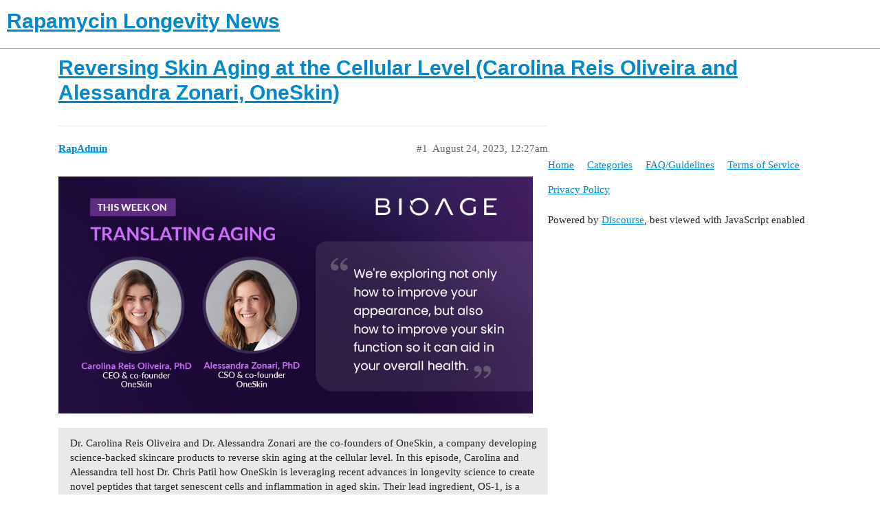

--- FILE ---
content_type: text/html; charset=utf-8
request_url: https://www.rapamycin.news/t/reversing-skin-aging-at-the-cellular-level-carolina-reis-oliveira-and-alessandra-zonari-oneskin/8980
body_size: 12389
content:
<!DOCTYPE html>
<html lang="en">
  <head>
    <meta charset="utf-8">
    <title>Reversing Skin Aging at the Cellular Level (Carolina Reis Oliveira and Alessandra Zonari, OneSkin) - Rapamycin Longevity News</title>
    <meta name="description" content="Dr. Carolina Reis Oliveira and Dr. Alessandra Zonari are the co-founders of OneSkin, a company developing science-backed skincare products to reverse skin aging at the cellular level. In this episode, Carolina and Alessandra tell host Dr. Chris Patil how OneSkin is leveraging recent advances in longevity science to create novel peptides that target senescent cells and inflammation in aged skin&amp;hellip;">
    <meta name="generator" content="Discourse 2.9.0.beta9 - https://github.com/discourse/discourse version 52f9370bd6b686a61911f5132519919892522d46">
<link rel="icon" type="image/png" href="https://www.rapamycin.news/uploads/default/optimized/1X/a1000f3ac6ed00b5e463e20861eb4c37a383200d_2_32x32.png">
<link rel="apple-touch-icon" type="image/png" href="https://www.rapamycin.news/uploads/default/optimized/1X/a2da2e7bdb0d93f0add0f51df97020a50f5ea505_2_180x180.png">
<meta name="theme-color" content="#ffffff">
<meta name="viewport" content="width=device-width, initial-scale=1.0, minimum-scale=1.0, user-scalable=yes, viewport-fit=cover">
<link rel="canonical" href="https://www.rapamycin.news/t/reversing-skin-aging-at-the-cellular-level-carolina-reis-oliveira-and-alessandra-zonari-oneskin/8980" />
<script type="application/ld+json">{"@context":"http://schema.org","@type":"WebSite","url":"https://www.rapamycin.news","potentialAction":{"@type":"SearchAction","target":"https://www.rapamycin.news/search?q={search_term_string}","query-input":"required name=search_term_string"}}</script>
<link rel="search" type="application/opensearchdescription+xml" href="https://www.rapamycin.news/opensearch.xml" title="Rapamycin Longevity News Search">

    <link href="/stylesheets/color_definitions_light_4_1_0fe2a5a12450d4149763d106484878a587f675e0.css?__ws=www.rapamycin.news" media="all" rel="stylesheet" class="light-scheme"/>

  <link href="/stylesheets/desktop_782f13aa627a808ee5f5180e9130daa275c89e92.css?__ws=www.rapamycin.news" media="all" rel="stylesheet" data-target="desktop"  />



  <link href="/stylesheets/discourse-details_782f13aa627a808ee5f5180e9130daa275c89e92.css?__ws=www.rapamycin.news" media="all" rel="stylesheet" data-target="discourse-details"  />
  <link href="/stylesheets/discourse-local-dates_782f13aa627a808ee5f5180e9130daa275c89e92.css?__ws=www.rapamycin.news" media="all" rel="stylesheet" data-target="discourse-local-dates"  />
  <link href="/stylesheets/discourse-narrative-bot_782f13aa627a808ee5f5180e9130daa275c89e92.css?__ws=www.rapamycin.news" media="all" rel="stylesheet" data-target="discourse-narrative-bot"  />
  <link href="/stylesheets/discourse-news_782f13aa627a808ee5f5180e9130daa275c89e92.css?__ws=www.rapamycin.news" media="all" rel="stylesheet" data-target="discourse-news"  />
  <link href="/stylesheets/discourse-presence_782f13aa627a808ee5f5180e9130daa275c89e92.css?__ws=www.rapamycin.news" media="all" rel="stylesheet" data-target="discourse-presence"  />
  <link href="/stylesheets/lazy-yt_782f13aa627a808ee5f5180e9130daa275c89e92.css?__ws=www.rapamycin.news" media="all" rel="stylesheet" data-target="lazy-yt"  />
  <link href="/stylesheets/poll_782f13aa627a808ee5f5180e9130daa275c89e92.css?__ws=www.rapamycin.news" media="all" rel="stylesheet" data-target="poll"  />
  <link href="/stylesheets/poll_desktop_782f13aa627a808ee5f5180e9130daa275c89e92.css?__ws=www.rapamycin.news" media="all" rel="stylesheet" data-target="poll_desktop"  />

  <link href="/stylesheets/desktop_theme_4_1ee94b18f56ba102ad151f18c72c27bb361fd6d0.css?__ws=www.rapamycin.news" media="all" rel="stylesheet" data-target="desktop_theme" data-theme-id="4" data-theme-name="big header - little header"/>
<link href="/stylesheets/desktop_theme_2_2746e8f01e1426f797ed16b65a8289a7af9bfccb.css?__ws=www.rapamycin.news" media="all" rel="stylesheet" data-target="desktop_theme" data-theme-id="2" data-theme-name="custom header links"/>
<link href="/stylesheets/desktop_theme_13_c9ec92b6e94e4a8e3602724b60a215df6eeb6172.css?__ws=www.rapamycin.news" media="all" rel="stylesheet" data-target="desktop_theme" data-theme-id="13" data-theme-name="discotoc"/>
<link href="/stylesheets/desktop_theme_3_1d046bbf07947c6e6f6b5b94c591eb0f4aa7a7e6.css?__ws=www.rapamycin.news" media="all" rel="stylesheet" data-target="desktop_theme" data-theme-id="3" data-theme-name="extended about page"/>
<link href="/stylesheets/desktop_theme_14_25a454b768ef6f7df249643240ed4258209b25c2.css?__ws=www.rapamycin.news" media="all" rel="stylesheet" data-target="desktop_theme" data-theme-id="14" data-theme-name="guest gate theme component"/>
<link href="/stylesheets/desktop_theme_11_feedf804750c902d3eb9246be97acceb2a3fd31a.css?__ws=www.rapamycin.news" media="all" rel="stylesheet" data-target="desktop_theme" data-theme-id="11" data-theme-name="pdf previews"/>
<link href="/stylesheets/desktop_theme_9_9708e358d6b0857fedd5d118987dd6a7ed20c463.css?__ws=www.rapamycin.news" media="all" rel="stylesheet" data-target="desktop_theme" data-theme-id="9" data-theme-name="rapamycin theme"/>
<link href="/stylesheets/desktop_theme_12_3f10a1673c97cedae1eb7ce220f77c3684d1fc40.css?__ws=www.rapamycin.news" media="all" rel="stylesheet" data-target="desktop_theme" data-theme-id="12" data-theme-name="rapamycin-theme-patch"/>
<link href="/stylesheets/desktop_theme_1_8a541b7a1fc19e8c6124213cc890b67269e79acf.css?__ws=www.rapamycin.news" media="all" rel="stylesheet" data-target="desktop_theme" data-theme-id="1" data-theme-name="default"/>

    
<script defer="" src="/theme-javascripts/539456a5e737954042dbb45a423432eac897d120.js?__ws=www.rapamycin.news" data-theme-id="3"></script>
<script defer="" src="/theme-javascripts/97e634a26c086fc3db7d0e2a3d945628ad9a3dce.js?__ws=www.rapamycin.news" data-theme-id="4"></script>
    <meta id="data-ga-universal-analytics" data-tracking-code="G-RPVBGCDHKD" data-json="{&quot;cookieDomain&quot;:&quot;rapamycin.news&quot;}" data-auto-link-domains="">

  <script async src="https://www.googletagmanager.com/gtag/js?id=G-RPVBGCDHKD"></script>
  <link rel="preload" href="/assets/google-universal-analytics-v4-c7766b0023bf99b61553444165e2540588042424b6965dda2f773b30934024ee.js" as="script">
<script defer src="/assets/google-universal-analytics-v4-c7766b0023bf99b61553444165e2540588042424b6965dda2f773b30934024ee.js"></script>


        <link rel="alternate nofollow" type="application/rss+xml" title="RSS feed of &#39;Reversing Skin Aging at the Cellular Level (Carolina Reis Oliveira and Alessandra Zonari, OneSkin)&#39;" href="https://www.rapamycin.news/t/reversing-skin-aging-at-the-cellular-level-carolina-reis-oliveira-and-alessandra-zonari-oneskin/8980.rss" />
    <meta property="og:site_name" content="Rapamycin Longevity News" />
<meta property="og:type" content="website" />
<meta name="twitter:card" content="summary" />
<meta name="twitter:image" content="https://www.rapamycin.news/uploads/default/original/2X/6/6a384bda1771dae33f60b0b56b7e980280bc4de6.jpeg" />
<meta property="og:image" content="https://www.rapamycin.news/uploads/default/original/2X/6/6a384bda1771dae33f60b0b56b7e980280bc4de6.jpeg" />
<meta property="og:url" content="https://www.rapamycin.news/t/reversing-skin-aging-at-the-cellular-level-carolina-reis-oliveira-and-alessandra-zonari-oneskin/8980" />
<meta name="twitter:url" content="https://www.rapamycin.news/t/reversing-skin-aging-at-the-cellular-level-carolina-reis-oliveira-and-alessandra-zonari-oneskin/8980" />
<meta property="og:title" content="Reversing Skin Aging at the Cellular Level (Carolina Reis Oliveira and Alessandra Zonari, OneSkin)" />
<meta name="twitter:title" content="Reversing Skin Aging at the Cellular Level (Carolina Reis Oliveira and Alessandra Zonari, OneSkin)" />
<meta property="og:description" content="Dr. Carolina Reis Oliveira and Dr. Alessandra Zonari are the co-founders of OneSkin, a company developing science-backed skincare products to reverse skin aging at the cellular level. In this episode, Carolina and Alessandra tell host Dr. Chris Patil how OneSkin is leveraging recent advances in longevity science to create novel peptides that target senescent cells and inflammation in aged skin. Their lead ingredient, OS-1, is a peptide capable of reducing biological age and senescence burden..." />
<meta name="twitter:description" content="Dr. Carolina Reis Oliveira and Dr. Alessandra Zonari are the co-founders of OneSkin, a company developing science-backed skincare products to reverse skin aging at the cellular level. In this episode, Carolina and Alessandra tell host Dr. Chris Patil how OneSkin is leveraging recent advances in longevity science to create novel peptides that target senescent cells and inflammation in aged skin. Their lead ingredient, OS-1, is a peptide capable of reducing biological age and senescence burden..." />
<meta name="twitter:label1" value="Reading time" />
<meta name="twitter:data1" value="4 mins 🕑" />
<meta name="twitter:label2" value="Likes" />
<meta name="twitter:data2" value="31 ❤" />
<meta property="article:published_time" content="2023-08-24T00:27:28+00:00" />
<meta property="og:ignore_canonical" content="true" />


    
  </head>
  <body class="crawler">
    <script defer="" src="/theme-javascripts/877900fc4e90dd5295dbe495903c6d9c1dfdc378.js?__ws=www.rapamycin.news" data-theme-id="12"></script>
    <header>
  <a href="/">
    <h1>Rapamycin Longevity News</h1>
  </a>
</header>

    <div id="main-outlet" class="wrap" role="main">
        <div id="topic-title">
    <h1>
      <a href="/t/reversing-skin-aging-at-the-cellular-level-carolina-reis-oliveira-and-alessandra-zonari-oneskin/8980">Reversing Skin Aging at the Cellular Level (Carolina Reis Oliveira and Alessandra Zonari, OneSkin)</a>
    </h1>


  </div>

  


      <div id='post_1' itemscope itemtype='http://schema.org/DiscussionForumPosting' class='topic-body crawler-post'>
        <div class='crawler-post-meta'>
          <div itemprop='publisher' itemscope itemtype="http://schema.org/Organization">
            <meta itemprop='name' content='Rapamycin Longevity News'>
              <div itemprop='logo' itemscope itemtype="http://schema.org/ImageObject">
                <meta itemprop='url' content='https://www.rapamycin.news/uploads/default/original/3X/b/a/ba35e7160c9a46873261d555ce48a380d8600acf.png'>
              </div>
          </div>
          <span class="creator" itemprop="author" itemscope itemtype="http://schema.org/Person">
            <a itemprop="url" href='https://www.rapamycin.news/u/RapAdmin'><span itemprop='name'>RapAdmin</span></a>
            
          </span>

          <link itemprop="mainEntityOfPage" href="https://www.rapamycin.news/t/reversing-skin-aging-at-the-cellular-level-carolina-reis-oliveira-and-alessandra-zonari-oneskin/8980">

            <link itemprop="image" href="https://www.rapamycin.news/uploads/default/original/2X/6/6a384bda1771dae33f60b0b56b7e980280bc4de6.jpeg">

          <span class="crawler-post-infos">
              <time itemprop='datePublished' datetime='2023-08-24T00:27:28Z' class='post-time'>
                August 24, 2023, 12:27am
              </time>
              <meta itemprop='dateModified' content='2023-08-24T00:27:28Z'>
          <span itemprop='position'>#1</span>
          </span>
        </div>
        <div class='post' itemprop='articleBody'>
          <p><div class="lightbox-wrapper"><a class="lightbox" href="https://www.rapamycin.news/uploads/default/original/2X/6/6a384bda1771dae33f60b0b56b7e980280bc4de6.jpeg" data-download-href="https://www.rapamycin.news/uploads/default/6a384bda1771dae33f60b0b56b7e980280bc4de6" title="F4PAIx6boAAJ24_"><img src="https://www.rapamycin.news/uploads/default/original/2X/6/6a384bda1771dae33f60b0b56b7e980280bc4de6.jpeg" alt="F4PAIx6boAAJ24_" data-base62-sha1="f9Fe1ekoaim5NnJsLUmF7G1E6cm" width="690" height="345"><div class="meta">
<svg class="fa d-icon d-icon-far-image svg-icon" aria-hidden="true"><use href="#far-image"></use></svg><span class="filename">F4PAIx6boAAJ24_</span><span class="informations">1024×512 68.3 KB</span><svg class="fa d-icon d-icon-discourse-expand svg-icon" aria-hidden="true"><use href="#discourse-expand"></use></svg>
</div></a></div></p>
<blockquote>
<p>Dr. Carolina Reis Oliveira and Dr. Alessandra Zonari are the co-founders of OneSkin, a company developing science-backed skincare products to reverse skin aging at the cellular level. In this episode, Carolina and Alessandra tell host Dr. Chris Patil how OneSkin is leveraging recent advances in longevity science to create novel peptides that target senescent cells and inflammation in aged skin. Their lead ingredient, OS-1, is a peptide capable of reducing biological age and senescence burden in human skin models.They explain their rigorous discovery process, including screening peptide libraries in cellular models of skin aging, which were described in a recent paper in Nature Aging. Next, they share how they translated this scientific research into an effective, consumer-friendly skincare product line and brand. Listeners will gain insights into OneSkin’s unique approach bridging cosmetics and cutting-edge geroscience.</p>
<p>Key topics:</p>
<p>Why skin health and appearance are important markers of overall agingThe cellular and molecular changes underlying skin agingHow most skincare products focus on temporary effects vs. targeting root causesScreening peptide libraries in cellular models to discover senolytic/senomorphic candidatesDiscovery and testing of lead peptide OS-1 in 3D skin models and human trialsValidating safety and efficacy to meet cosmetics regulatory requirementsLaunching a science-backed skincare brand and resonating with educated consumersOngoing R&amp;D to expand into new anti-aging applications and delivery methods</p>
<p>Quotes:</p>
<p>Quotes have been lightly edited for clarity.</p>
<p>“Obviously, we look at our skin from the lens of aesthetics or of beauty. But our skin is our largest organ, and its main function is to protect our whole body against pathogens and different types of environmental stressors. As the skin ages and deteriorates, the function also gets compromised.”</p>
<p>“That’s one of the things that we’re interested in and exploring at OneSkin: not only how to improve your appearance, but also how to improve your skin function so it can aid in your overall health.”</p>
<p>“We realized none of the products out there were developed with the rationale of targeting aging itself.”</p>
<p>“When we treat dermal fibroblasts with this peptide, we could decrease the amount of senescent cells by 40–50%.”</p>
<p>“More and more, the population is getting educated. They don’t want just marketing claims, they want to understand and trust brands that can really bring proof.”</p>
<p>“People are more open to say, okay, if I need to put something on my skin, I should use a company that’s actually doing real science.”</p>
<p>“Our primary goal is to continue to be the most innovative company when it comes to skin aging, and to continue to be at the forefront of aging research applied to skin.”</p>
</blockquote>
<p>Links to the major podcast platforms:</p>
<aside class="onebox allowlistedgeneric" data-onebox-src="https://podcasts.apple.com/us/podcast/reversing-skin-aging-at-the-cellular-level-carolina/id1569628505?i=1000625358434">
  <header class="source">

      <a href="https://podcasts.apple.com/us/podcast/reversing-skin-aging-at-the-cellular-level-carolina/id1569628505?i=1000625358434" target="_blank" rel="noopener">Apple Podcasts</a>
  </header>

  <article class="onebox-body">
    <div class="aspect-image" style="--aspect-ratio:690/362;"><img src="https://www.rapamycin.news/uploads/default/original/2X/5/576b18d1dc2abb088fb44704d3966eaf3f65bb88.png" class="thumbnail" width="690" height="362"></div>

<h3><a href="https://podcasts.apple.com/us/podcast/reversing-skin-aging-at-the-cellular-level-carolina/id1569628505?i=1000625358434" target="_blank" rel="noopener">‎Translating Aging: Reversing Skin Aging at the Cellular Level (Carolina Reis...</a></h3>

  <p>‎Show Translating Aging, Ep Reversing Skin Aging at the Cellular Level (Carolina Reis Oliveira and Alessandra Zonari, OneSkin) - Aug 23, 2023</p>


  </article>

  <div class="onebox-metadata">
    
    
  </div>

  <div style="clear: both"></div>
</aside>

<aside class="onebox allowlistedgeneric" data-onebox-src="https://podcasts.google.com/feed/aHR0cHM6Ly9iaW9hZ2UuY2FwdGl2YXRlLmZtL3Jzc2ZlZWQ/episode/NmQ1ODQ3NTUtMDM4OS00ZGE1LTg4YmItZDY5YjEzYzg1YmI0?sa=X&amp;ved=0CAUQkfYCahcKEwiom9GahPSAAxUAAAAAHQAAAAAQAQ">
  <header class="source">
      <img src="https://www.rapamycin.news/uploads/default/original/2X/9/922e1df31072b39937bdac1b081d7cfdce2c7998.png" class="site-icon" width="48" height="48">

      <a href="https://podcasts.google.com/feed/aHR0cHM6Ly9iaW9hZ2UuY2FwdGl2YXRlLmZtL3Jzc2ZlZWQ/episode/NmQ1ODQ3NTUtMDM4OS00ZGE1LTg4YmItZDY5YjEzYzg1YmI0?sa=X&amp;ved=0CAUQkfYCahcKEwiom9GahPSAAxUAAAAAHQAAAAAQAQ" target="_blank" rel="noopener">Google Podcasts</a>
  </header>

  <article class="onebox-body">
    <img src="https://www.rapamycin.news/uploads/default/original/2X/3/3adc42664528ba071d5b0ca138312d032e8b5aa8.jpeg" class="thumbnail onebox-avatar" width="225" height="225">

<h3><a href="https://podcasts.google.com/feed/aHR0cHM6Ly9iaW9hZ2UuY2FwdGl2YXRlLmZtL3Jzc2ZlZWQ/episode/NmQ1ODQ3NTUtMDM4OS00ZGE1LTg4YmItZDY5YjEzYzg1YmI0?sa=X&amp;ved=0CAUQkfYCahcKEwiom9GahPSAAxUAAAAAHQAAAAAQAQ" target="_blank" rel="noopener">Translating Aging - Reversing Skin Aging at the Cellular Level (Carolina Reis...</a></h3>

  <p>Dr. Carolina Reis Oliveira and Dr. Alessandra Zonari are the co-founders of OneSkin, a company developing science-backed skincare products to reverse skin aging at the cellular level. In this episode, Carolina and Alessandra tell host Dr. Chris Patil...</p>


  </article>

  <div class="onebox-metadata">
    
    
  </div>

  <div style="clear: both"></div>
</aside>

<aside class="onebox allowlistedgeneric" data-onebox-src="https://open.spotify.com/episode/2sAGE0Y8tFILdoPBcS9VK4">
  <header class="source">
      <img src="https://www.rapamycin.news/uploads/default/original/2X/3/3e3cecf141a7312ec621608d6df0aef7436e3713.png" class="site-icon" width="32" height="32">

      <a href="https://open.spotify.com/episode/2sAGE0Y8tFILdoPBcS9VK4" target="_blank" rel="noopener">Spotify</a>
  </header>

  <article class="onebox-body">
    <img src="https://www.rapamycin.news/uploads/default/original/2X/0/0fb5f881a6d5adb0811ea3203213f984f7e70bd7.jpeg" class="thumbnail onebox-avatar" width="300" height="300">

<h3><a href="https://open.spotify.com/episode/2sAGE0Y8tFILdoPBcS9VK4" target="_blank" rel="noopener">Reversing Skin Aging at the Cellular Level (Carolina Reis Oliveira and...</a></h3>

  <p>Listen to this episode from Translating Aging on Spotify. Dr. Carolina Reis Oliveira and Dr. Alessandra Zonari are the co-founders of OneSkin, a company developing science-backed skincare products to reverse skin aging at the cellular level. In this...</p>


  </article>

  <div class="onebox-metadata">
    
    
  </div>

  <div style="clear: both"></div>
</aside>

<aside class="onebox allowlistedgeneric" data-onebox-src="https://www.oneskin.co/">
  <header class="source">
      <img src="https://www.rapamycin.news/uploads/default/original/2X/6/6ab71328b133a62f21f6bf9278783fa06b6db340.webp" class="site-icon" width="32" height="33">

      <a href="https://www.oneskin.co/" target="_blank" rel="noopener">OneSkin</a>
  </header>

  <article class="onebox-body">
    

<h3><a href="https://www.oneskin.co/" target="_blank" rel="noopener">Home</a></h3>

  <p>It's time to redefine how we think about skin health. Explore how we use aging &amp; longevity science principles for products that'll leave your skin feeling healthier.</p>


  </article>

  <div class="onebox-metadata">
    
    
  </div>

  <div style="clear: both"></div>
</aside>

        </div>

        <meta itemprop='headline' content='Reversing Skin Aging at the Cellular Level (Carolina Reis Oliveira and Alessandra Zonari, OneSkin)'>
          <meta itemprop='keywords' content=''>

        <div itemprop="interactionStatistic" itemscope itemtype="http://schema.org/InteractionCounter">
           <meta itemprop="interactionType" content="http://schema.org/LikeAction"/>
           <meta itemprop="userInteractionCount" content="4" />
           <span class='post-likes'>4 Likes</span>
         </div>

         <div itemprop="interactionStatistic" itemscope itemtype="http://schema.org/InteractionCounter">
            <meta itemprop="interactionType" content="http://schema.org/CommentAction"/>
            <meta itemprop="userInteractionCount" content="0" />
          </div>

            <div class='crawler-linkback-list' itemscope itemtype='http://schema.org/ItemList'>
                  <div itemprop='itemListElement' itemscope itemtype='http://schema.org/ListItem'>
                    <a href="https://www.rapamycin.news/t/rapamycin-frequently-asked-questions-faq/59" itemscope itemtype='http://schema.org/DiscussionForumPosting' itemprop='item'>
                      <meta itemprop='url' content='https://www.rapamycin.news/t/rapamycin-frequently-asked-questions-faq/59'>
                      <span itemprop='name'>Rapamycin Frequently Asked Questions (FAQ)</span>
                    </a>
                    <meta itemprop='position' content='6'>
                  </div>
                  <div itemprop='itemListElement' itemscope itemtype='http://schema.org/ListItem'>
                    <a href="https://www.rapamycin.news/t/how-to-reverse-skin-aging-2025/21746/515" itemscope itemtype='http://schema.org/DiscussionForumPosting' itemprop='item'>
                      <meta itemprop='url' content='https://www.rapamycin.news/t/how-to-reverse-skin-aging-2025/21746/515'>
                      <span itemprop='name'>How to Reverse Skin Aging (2025)</span>
                    </a>
                    <meta itemprop='position' content='7'>
                  </div>
                  <div itemprop='itemListElement' itemscope itemtype='http://schema.org/ListItem'>
                    <a href="https://www.rapamycin.news/t/highlights-from-the-2023-longevity-summit/10926/5" itemscope itemtype='http://schema.org/DiscussionForumPosting' itemprop='item'>
                      <meta itemprop='url' content='https://www.rapamycin.news/t/highlights-from-the-2023-longevity-summit/10926/5'>
                      <span itemprop='name'>Highlights from the 2023 Longevity Summit</span>
                    </a>
                    <meta itemprop='position' content='8'>
                  </div>
            </div>
      </div>
      <div id='post_2' itemscope itemtype='http://schema.org/DiscussionForumPosting' class='topic-body crawler-post'>
        <div class='crawler-post-meta'>
          <div itemprop='publisher' itemscope itemtype="http://schema.org/Organization">
            <meta itemprop='name' content='Rapamycin Longevity News'>
              <div itemprop='logo' itemscope itemtype="http://schema.org/ImageObject">
                <meta itemprop='url' content='https://www.rapamycin.news/uploads/default/original/3X/b/a/ba35e7160c9a46873261d555ce48a380d8600acf.png'>
              </div>
          </div>
          <span class="creator" itemprop="author" itemscope itemtype="http://schema.org/Person">
            <a itemprop="url" href='https://www.rapamycin.news/u/arugula'><span itemprop='name'>arugula</span></a>
            
          </span>

          <link itemprop="mainEntityOfPage" href="https://www.rapamycin.news/t/reversing-skin-aging-at-the-cellular-level-carolina-reis-oliveira-and-alessandra-zonari-oneskin/8980">


          <span class="crawler-post-infos">
              <time itemprop='datePublished' datetime='2023-08-24T00:41:58Z' class='post-time'>
                August 24, 2023, 12:41am
              </time>
              <meta itemprop='dateModified' content='2023-08-24T00:41:58Z'>
          <span itemprop='position'>#2</span>
          </span>
        </div>
        <div class='post' itemprop='articleBody'>
          <p>This is from their website:</p>
<h1>
<a name="is-there-any-clinical-data-available-on-your-topical-supplements-has-it-been-publishedupdated-4-months-ago-1" class="anchor" href="#is-there-any-clinical-data-available-on-your-topical-supplements-has-it-been-publishedupdated-4-months-ago-1"></a>Is there any clinical data available on your Topical Supplements? Has it been published?Updated 4 months ago</h1>
<p>While <strong>we haven’t published any of our clinical data in a scientific journal yet,</strong> we have completed a 12-week clinical study with 22 patients where we collected significantly positive data showing that OS-01 FACE can improve the skin barrier, texture, hydration, and reduce fine lines and wrinkles. You can read more about our 12-week clinical study to evaluate OS-01 FACE [here]<br>
(<a href="https://www.oneskin.co/blogs/reference-lab/oneskin-s-12-week-clinical-study-to-validate-the-effects-of-os-01-face" class="inline-onebox" rel="noopener nofollow ugc">OneSkin’s 12-Week Clinical Study to Validate the Effects of OS-01 FACE</a>).</p>
<p><strong>My Note: any moisturizer, something from the dollar store, or petroleum jelly, can improve the skin barrier, texture, hydration, and temporarily reduce fine lines and wrinkles.</strong></p>
<p>We also have an ongoing clinical study which is examining our product’s ability to reduce the skin’s biological age over 6 months, along with a clinical study evaluating the effects of OS-01 EYE. We can’t wait to share the results!</p>
<p><strong>My note: If they publish in a journal it will be a conflict of interest, just like their ex vivo skin study which they published in a very obscure, low impact journal.  PMID:37217561</strong></p>
<p><strong>Color me unimpressed.</strong></p>
        </div>

        <meta itemprop='headline' content='Reversing Skin Aging at the Cellular Level (Carolina Reis Oliveira and Alessandra Zonari, OneSkin)'>

        <div itemprop="interactionStatistic" itemscope itemtype="http://schema.org/InteractionCounter">
           <meta itemprop="interactionType" content="http://schema.org/LikeAction"/>
           <meta itemprop="userInteractionCount" content="4" />
           <span class='post-likes'>4 Likes</span>
         </div>

         <div itemprop="interactionStatistic" itemscope itemtype="http://schema.org/InteractionCounter">
            <meta itemprop="interactionType" content="http://schema.org/CommentAction"/>
            <meta itemprop="userInteractionCount" content="2" />
          </div>

      </div>
      <div id='post_3' itemscope itemtype='http://schema.org/DiscussionForumPosting' class='topic-body crawler-post'>
        <div class='crawler-post-meta'>
          <div itemprop='publisher' itemscope itemtype="http://schema.org/Organization">
            <meta itemprop='name' content='Rapamycin Longevity News'>
              <div itemprop='logo' itemscope itemtype="http://schema.org/ImageObject">
                <meta itemprop='url' content='https://www.rapamycin.news/uploads/default/original/3X/b/a/ba35e7160c9a46873261d555ce48a380d8600acf.png'>
              </div>
          </div>
          <span class="creator" itemprop="author" itemscope itemtype="http://schema.org/Person">
            <a itemprop="url" href='https://www.rapamycin.news/u/RapAdmin'><span itemprop='name'>RapAdmin</span></a>
            
          </span>

          <link itemprop="mainEntityOfPage" href="https://www.rapamycin.news/t/reversing-skin-aging-at-the-cellular-level-carolina-reis-oliveira-and-alessandra-zonari-oneskin/8980">


          <span class="crawler-post-infos">
              <time itemprop='datePublished' datetime='2023-08-24T00:44:27Z' class='post-time'>
                August 24, 2023, 12:44am
              </time>
              <meta itemprop='dateModified' content='2023-08-24T00:44:27Z'>
          <span itemprop='position'>#3</span>
          </span>
        </div>
        <div class='post' itemprop='articleBody'>
          <p>Skepticism is always warranted, even more so when it comes to skin aging “cosmeceuticals”.</p>
        </div>

        <meta itemprop='headline' content='Reversing Skin Aging at the Cellular Level (Carolina Reis Oliveira and Alessandra Zonari, OneSkin)'>

        <div itemprop="interactionStatistic" itemscope itemtype="http://schema.org/InteractionCounter">
           <meta itemprop="interactionType" content="http://schema.org/LikeAction"/>
           <meta itemprop="userInteractionCount" content="5" />
           <span class='post-likes'>5 Likes</span>
         </div>

         <div itemprop="interactionStatistic" itemscope itemtype="http://schema.org/InteractionCounter">
            <meta itemprop="interactionType" content="http://schema.org/CommentAction"/>
            <meta itemprop="userInteractionCount" content="0" />
          </div>

      </div>
      <div id='post_4' itemscope itemtype='http://schema.org/DiscussionForumPosting' class='topic-body crawler-post'>
        <div class='crawler-post-meta'>
          <div itemprop='publisher' itemscope itemtype="http://schema.org/Organization">
            <meta itemprop='name' content='Rapamycin Longevity News'>
              <div itemprop='logo' itemscope itemtype="http://schema.org/ImageObject">
                <meta itemprop='url' content='https://www.rapamycin.news/uploads/default/original/3X/b/a/ba35e7160c9a46873261d555ce48a380d8600acf.png'>
              </div>
          </div>
          <span class="creator" itemprop="author" itemscope itemtype="http://schema.org/Person">
            <a itemprop="url" href='https://www.rapamycin.news/u/Paul_2.0'><span itemprop='name'>Paul_2.0</span></a>
            
          </span>

          <link itemprop="mainEntityOfPage" href="https://www.rapamycin.news/t/reversing-skin-aging-at-the-cellular-level-carolina-reis-oliveira-and-alessandra-zonari-oneskin/8980">


          <span class="crawler-post-infos">
              <time itemprop='datePublished' datetime='2023-08-24T01:25:40Z' class='post-time'>
                August 24, 2023,  1:25am
              </time>
              <meta itemprop='dateModified' content='2023-08-24T01:25:40Z'>
          <span itemprop='position'>#4</span>
          </span>
        </div>
        <div class='post' itemprop='articleBody'>
          <p>Skepticism is always warranted. However, as I’ve mentioned before. This stuff works, it really does. I can understand the fatigue from trying various products over the years. I tried this out of curiosity after reading about the founders background.<br>
Since I’ve been using it it’s spread around my circle of friends, both woman and men. There’s an easy way to ‘prove’ it works or not and that’s try it for yourself.</p>
        </div>

        <meta itemprop='headline' content='Reversing Skin Aging at the Cellular Level (Carolina Reis Oliveira and Alessandra Zonari, OneSkin)'>

        <div itemprop="interactionStatistic" itemscope itemtype="http://schema.org/InteractionCounter">
           <meta itemprop="interactionType" content="http://schema.org/LikeAction"/>
           <meta itemprop="userInteractionCount" content="3" />
           <span class='post-likes'>3 Likes</span>
         </div>

         <div itemprop="interactionStatistic" itemscope itemtype="http://schema.org/InteractionCounter">
            <meta itemprop="interactionType" content="http://schema.org/CommentAction"/>
            <meta itemprop="userInteractionCount" content="0" />
          </div>

      </div>
      <div id='post_5' itemscope itemtype='http://schema.org/DiscussionForumPosting' class='topic-body crawler-post'>
        <div class='crawler-post-meta'>
          <div itemprop='publisher' itemscope itemtype="http://schema.org/Organization">
            <meta itemprop='name' content='Rapamycin Longevity News'>
              <div itemprop='logo' itemscope itemtype="http://schema.org/ImageObject">
                <meta itemprop='url' content='https://www.rapamycin.news/uploads/default/original/3X/b/a/ba35e7160c9a46873261d555ce48a380d8600acf.png'>
              </div>
          </div>
          <span class="creator" itemprop="author" itemscope itemtype="http://schema.org/Person">
            <a itemprop="url" href='https://www.rapamycin.news/u/Karl92651'><span itemprop='name'>Karl92651</span></a>
            
          </span>

          <link itemprop="mainEntityOfPage" href="https://www.rapamycin.news/t/reversing-skin-aging-at-the-cellular-level-carolina-reis-oliveira-and-alessandra-zonari-oneskin/8980">


          <span class="crawler-post-infos">
              <time itemprop='datePublished' datetime='2023-08-24T04:20:16Z' class='post-time'>
                August 24, 2023,  4:20am
              </time>
              <meta itemprop='dateModified' content='2023-08-24T04:20:16Z'>
          <span itemprop='position'>#5</span>
          </span>
        </div>
        <div class='post' itemprop='articleBody'>
          <p>How large is the peptide?  One problem with peptides is it is difficult to get larger peptides from the surface of the skin into the epidermal cells or into the dermis.  The skin is a pretty good barrier.</p>
        </div>

        <meta itemprop='headline' content='Reversing Skin Aging at the Cellular Level (Carolina Reis Oliveira and Alessandra Zonari, OneSkin)'>

        <div itemprop="interactionStatistic" itemscope itemtype="http://schema.org/InteractionCounter">
           <meta itemprop="interactionType" content="http://schema.org/LikeAction"/>
           <meta itemprop="userInteractionCount" content="1" />
           <span class='post-likes'>1 Like</span>
         </div>

         <div itemprop="interactionStatistic" itemscope itemtype="http://schema.org/InteractionCounter">
            <meta itemprop="interactionType" content="http://schema.org/CommentAction"/>
            <meta itemprop="userInteractionCount" content="2" />
          </div>

      </div>
      <div id='post_6' itemscope itemtype='http://schema.org/DiscussionForumPosting' class='topic-body crawler-post'>
        <div class='crawler-post-meta'>
          <div itemprop='publisher' itemscope itemtype="http://schema.org/Organization">
            <meta itemprop='name' content='Rapamycin Longevity News'>
              <div itemprop='logo' itemscope itemtype="http://schema.org/ImageObject">
                <meta itemprop='url' content='https://www.rapamycin.news/uploads/default/original/3X/b/a/ba35e7160c9a46873261d555ce48a380d8600acf.png'>
              </div>
          </div>
          <span class="creator" itemprop="author" itemscope itemtype="http://schema.org/Person">
            <a itemprop="url" href='https://www.rapamycin.news/u/RapAdmin'><span itemprop='name'>RapAdmin</span></a>
            
          </span>

          <link itemprop="mainEntityOfPage" href="https://www.rapamycin.news/t/reversing-skin-aging-at-the-cellular-level-carolina-reis-oliveira-and-alessandra-zonari-oneskin/8980">


          <span class="crawler-post-infos">
              <time itemprop='datePublished' datetime='2023-08-24T04:25:10Z' class='post-time'>
                August 24, 2023,  4:25am
              </time>
              <meta itemprop='dateModified' content='2023-08-24T20:31:24Z'>
          <span itemprop='position'>#6</span>
          </span>
        </div>
        <div class='post' itemprop='articleBody'>
          <p>I’m not sure - perhaps check their scientific publications:</p>
<p>On a separate tangent… In the podcast, its interesting that they are looking at using the peptides (and other senolytics) for hair loss… as senescent cells are also implicated in hair loss.</p>
<p>Perhaps a chance for people to test out the OneSkin product on hair loss situations, or other senolytics in that type of application… <a href="https://www.rapamycin.news/t/senolytics-topically-administered-to-skin-for-antiaging-effects/3461" class="inline-onebox">Senolytics Topically Administered to Skin for Antiaging Effects</a></p>
<aside class="onebox allowlistedgeneric" data-onebox-src="https://www.oneskin.co/pages/publications">
  <header class="source">
      <img src="https://www.rapamycin.news/uploads/default/original/2X/6/6ab71328b133a62f21f6bf9278783fa06b6db340.webp" class="site-icon" width="32" height="33">

      <a href="https://www.oneskin.co/pages/publications" target="_blank" rel="noopener">OneSkin</a>
  </header>

  <article class="onebox-body">
    

<h3><a href="https://www.oneskin.co/pages/publications" target="_blank" rel="noopener">Scientific Publications</a></h3>

  <p>It's time to redefine how we think about skin health. Explore how we use aging &amp; longevity science principles for products that'll leave your skin feeling healthier.</p>


  </article>

  <div class="onebox-metadata">
    
    
  </div>

  <div style="clear: both"></div>
</aside>

        </div>

        <meta itemprop='headline' content='Reversing Skin Aging at the Cellular Level (Carolina Reis Oliveira and Alessandra Zonari, OneSkin)'>

        <div itemprop="interactionStatistic" itemscope itemtype="http://schema.org/InteractionCounter">
           <meta itemprop="interactionType" content="http://schema.org/LikeAction"/>
           <meta itemprop="userInteractionCount" content="1" />
           <span class='post-likes'>1 Like</span>
         </div>

         <div itemprop="interactionStatistic" itemscope itemtype="http://schema.org/InteractionCounter">
            <meta itemprop="interactionType" content="http://schema.org/CommentAction"/>
            <meta itemprop="userInteractionCount" content="0" />
          </div>

      </div>
      <div id='post_7' itemscope itemtype='http://schema.org/DiscussionForumPosting' class='topic-body crawler-post'>
        <div class='crawler-post-meta'>
          <div itemprop='publisher' itemscope itemtype="http://schema.org/Organization">
            <meta itemprop='name' content='Rapamycin Longevity News'>
              <div itemprop='logo' itemscope itemtype="http://schema.org/ImageObject">
                <meta itemprop='url' content='https://www.rapamycin.news/uploads/default/original/3X/b/a/ba35e7160c9a46873261d555ce48a380d8600acf.png'>
              </div>
          </div>
          <span class="creator" itemprop="author" itemscope itemtype="http://schema.org/Person">
            <a itemprop="url" href='https://www.rapamycin.news/u/Jonas'><span itemprop='name'>Jonas</span></a>
            
          </span>

          <link itemprop="mainEntityOfPage" href="https://www.rapamycin.news/t/reversing-skin-aging-at-the-cellular-level-carolina-reis-oliveira-and-alessandra-zonari-oneskin/8980">

            <link itemprop="image" href="https://www.rapamycin.news/uploads/default/original/2X/c/cab955f62062c18aa09b92cae1fe63a391c92c3f.jpeg">

          <span class="crawler-post-infos">
              <time itemprop='datePublished' datetime='2023-08-24T20:29:44Z' class='post-time'>
                August 24, 2023,  8:29pm
              </time>
              <meta itemprop='dateModified' content='2023-08-24T20:29:44Z'>
          <span itemprop='position'>#7</span>
          </span>
        </div>
        <div class='post' itemprop='articleBody'>
          <p>One-Skin is not cheap but David Sinclair in passing endorsed them. I wish they send out some samples, that’s how cosmetics move<br>
<div class="lightbox-wrapper"><a class="lightbox" href="https://www.rapamycin.news/uploads/default/original/2X/c/cab955f62062c18aa09b92cae1fe63a391c92c3f.jpeg" data-download-href="https://www.rapamycin.news/uploads/default/cab955f62062c18aa09b92cae1fe63a391c92c3f" title="Screenshot 2023-08-24 at 1.27.08 PM"><img src="https://www.rapamycin.news/uploads/default/original/2X/c/cab955f62062c18aa09b92cae1fe63a391c92c3f.jpeg" alt="Screenshot 2023-08-24 at 1.27.08 PM" data-base62-sha1="sVnwNWKS76eExnsZIifjIzjPsJN" width="690" height="323"><div class="meta">
<svg class="fa d-icon d-icon-far-image svg-icon" aria-hidden="true"><use href="#far-image"></use></svg><span class="filename">Screenshot 2023-08-24 at 1.27.08 PM</span><span class="informations">1920×901 77.3 KB</span><svg class="fa d-icon d-icon-discourse-expand svg-icon" aria-hidden="true"><use href="#discourse-expand"></use></svg>
</div></a></div></p>
        </div>

        <meta itemprop='headline' content='Reversing Skin Aging at the Cellular Level (Carolina Reis Oliveira and Alessandra Zonari, OneSkin)'>

        <div itemprop="interactionStatistic" itemscope itemtype="http://schema.org/InteractionCounter">
           <meta itemprop="interactionType" content="http://schema.org/LikeAction"/>
           <meta itemprop="userInteractionCount" content="2" />
           <span class='post-likes'>2 Likes</span>
         </div>

         <div itemprop="interactionStatistic" itemscope itemtype="http://schema.org/InteractionCounter">
            <meta itemprop="interactionType" content="http://schema.org/CommentAction"/>
            <meta itemprop="userInteractionCount" content="0" />
          </div>

      </div>
      <div id='post_8' itemscope itemtype='http://schema.org/DiscussionForumPosting' class='topic-body crawler-post'>
        <div class='crawler-post-meta'>
          <div itemprop='publisher' itemscope itemtype="http://schema.org/Organization">
            <meta itemprop='name' content='Rapamycin Longevity News'>
              <div itemprop='logo' itemscope itemtype="http://schema.org/ImageObject">
                <meta itemprop='url' content='https://www.rapamycin.news/uploads/default/original/3X/b/a/ba35e7160c9a46873261d555ce48a380d8600acf.png'>
              </div>
          </div>
          <span class="creator" itemprop="author" itemscope itemtype="http://schema.org/Person">
            <a itemprop="url" href='https://www.rapamycin.news/u/desertshores'><span itemprop='name'>desertshores</span></a>
            
          </span>

          <link itemprop="mainEntityOfPage" href="https://www.rapamycin.news/t/reversing-skin-aging-at-the-cellular-level-carolina-reis-oliveira-and-alessandra-zonari-oneskin/8980">

            <link itemprop="image" href="https://www.rapamycin.news/uploads/default/original/2X/e/e0b90147236349db885112a24a0b8929911ad3ad.png">

          <span class="crawler-post-infos">
              <time itemprop='datePublished' datetime='2023-08-24T21:17:28Z' class='post-time'>
                August 24, 2023,  9:17pm
              </time>
              <meta itemprop='dateModified' content='2023-08-24T21:38:09Z'>
          <span itemprop='position'>#8</span>
          </span>
        </div>
        <div class='post' itemprop='articleBody'>
          <p>Not everyone is thrilled: AMAZON</p>
<p><img src="https://www.rapamycin.news/uploads/default/original/2X/e/e0b90147236349db885112a24a0b8929911ad3ad.png" alt="" data-base62-sha1="w3Zk8knGk8p9gKKGSJnUhC30zTv" width="404" height="340"></p>
<p>Even the Vine reviewer who received it for free wasn’t impressed:</p>
<p>“I have used this product for 12 weeks now, and have not noticed any improvement in my skin versus any other (significantly cheaper) lotion or moisturizer. In addition, I often experienced dry skin (peeling and flaking) around my mouth. I’ll pass.”</p>
<p>So, in their literature, they are comparing it with retinol which is not the same as tretinoin(Retin-A). Which by the way actually works though it is too strong for some people.</p>
<p>“Retin-A is much stronger than retinol and can be used directly by the skin. Retinol needs to be converted into retinoic acid before it can be used by the skin.”</p>
<p>One of the main hallmarks of aging is skepticism. <img src="https://www.rapamycin.news/images/emoji/twitter/grin.png?v=12" title=":grin:" class="emoji" alt=":grin:" loading="lazy" width="20" height="20"></p>
        </div>

        <meta itemprop='headline' content='Reversing Skin Aging at the Cellular Level (Carolina Reis Oliveira and Alessandra Zonari, OneSkin)'>

        <div itemprop="interactionStatistic" itemscope itemtype="http://schema.org/InteractionCounter">
           <meta itemprop="interactionType" content="http://schema.org/LikeAction"/>
           <meta itemprop="userInteractionCount" content="3" />
           <span class='post-likes'>3 Likes</span>
         </div>

         <div itemprop="interactionStatistic" itemscope itemtype="http://schema.org/InteractionCounter">
            <meta itemprop="interactionType" content="http://schema.org/CommentAction"/>
            <meta itemprop="userInteractionCount" content="0" />
          </div>

      </div>
      <div id='post_9' itemscope itemtype='http://schema.org/DiscussionForumPosting' class='topic-body crawler-post'>
        <div class='crawler-post-meta'>
          <div itemprop='publisher' itemscope itemtype="http://schema.org/Organization">
            <meta itemprop='name' content='Rapamycin Longevity News'>
              <div itemprop='logo' itemscope itemtype="http://schema.org/ImageObject">
                <meta itemprop='url' content='https://www.rapamycin.news/uploads/default/original/3X/b/a/ba35e7160c9a46873261d555ce48a380d8600acf.png'>
              </div>
          </div>
          <span class="creator" itemprop="author" itemscope itemtype="http://schema.org/Person">
            <a itemprop="url" href='https://www.rapamycin.news/u/RapAdmin'><span itemprop='name'>RapAdmin</span></a>
            
          </span>

          <link itemprop="mainEntityOfPage" href="https://www.rapamycin.news/t/reversing-skin-aging-at-the-cellular-level-carolina-reis-oliveira-and-alessandra-zonari-oneskin/8980">


          <span class="crawler-post-infos">
              <time itemprop='datePublished' datetime='2023-09-04T08:25:27Z' class='post-time'>
                September 4, 2023,  8:25am
              </time>
              <meta itemprop='dateModified' content='2023-09-04T08:25:27Z'>
          <span itemprop='position'>#9</span>
          </span>
        </div>
        <div class='post' itemprop='articleBody'>
          <p>I wonder if topical, or oral, ACE inhibitors would help skin…</p>
<h1>
<a name="angiotensin-converting-enzyme-inhibitor-enalapril-maleate-accelerates-recovery-of-mouse-skin-from-uvb-induced-wrinkles-1" class="anchor" href="#angiotensin-converting-enzyme-inhibitor-enalapril-maleate-accelerates-recovery-of-mouse-skin-from-uvb-induced-wrinkles-1"></a>Angiotensin-converting enzyme inhibitor (enalapril maleate) accelerates recovery of mouse skin from UVB-induced wrinkles</h1>
<blockquote>
<p>Angiotensin-converting enzyme (ACE) activity and angiotensin II signaling regulate cell proliferation, differentiation, and tissue remodeling, as well as blood pressure, while in skin, angiotensin II signaling is involved in wound healing, inflammation, and pathological scar formation. Therefore, we hypothesized that angiotensin II is also involved in photoaging of skin. In this study, we examined the effect of enalapril maleate, an ACE inhibitor, on recovery of wrinkled skin of hairless mice exposed to long-term UVB irradiation. Immunohistochemical observation revealed that expression of ACE, angiotensin II, and angiotensin II type 1 (AT1) and type 2 (AT2) receptors in the skin was increased after UVB irradiation (3 times/week at increasing intensities for 8 weeks). Administration of enalapril maleate (5 times/week for 6 weeks, starting 1 week after 10-week irradiation) accelerated recovery from UVB-induced wrinkles, epidermal hyperplasia and epidermal barrier dysfunction, as compared with the vehicle control. Our results indicate that ACE and angiotensin II activity are involved in skin photoaging, and suggest that ACE inhibitor such as enalapril maleate may have potential for improvement of photoaged skin.</p>
</blockquote>
<p><a href="https://www.sciencedirect.com/science/article/abs/pii/S0006291X13018640?via%3Dihub" class="onebox" target="_blank" rel="noopener">https://www.sciencedirect.com/science/article/abs/pii/S0006291X13018640?via%3Dihub</a></p>
        </div>

        <meta itemprop='headline' content='Reversing Skin Aging at the Cellular Level (Carolina Reis Oliveira and Alessandra Zonari, OneSkin)'>

        <div itemprop="interactionStatistic" itemscope itemtype="http://schema.org/InteractionCounter">
           <meta itemprop="interactionType" content="http://schema.org/LikeAction"/>
           <meta itemprop="userInteractionCount" content="0" />
           <span class='post-likes'></span>
         </div>

         <div itemprop="interactionStatistic" itemscope itemtype="http://schema.org/InteractionCounter">
            <meta itemprop="interactionType" content="http://schema.org/CommentAction"/>
            <meta itemprop="userInteractionCount" content="3" />
          </div>

      </div>
      <div id='post_10' itemscope itemtype='http://schema.org/DiscussionForumPosting' class='topic-body crawler-post'>
        <div class='crawler-post-meta'>
          <div itemprop='publisher' itemscope itemtype="http://schema.org/Organization">
            <meta itemprop='name' content='Rapamycin Longevity News'>
              <div itemprop='logo' itemscope itemtype="http://schema.org/ImageObject">
                <meta itemprop='url' content='https://www.rapamycin.news/uploads/default/original/3X/b/a/ba35e7160c9a46873261d555ce48a380d8600acf.png'>
              </div>
          </div>
          <span class="creator" itemprop="author" itemscope itemtype="http://schema.org/Person">
            <a itemprop="url" href='https://www.rapamycin.news/u/JKPrime'><span itemprop='name'>JKPrime</span></a>
            
          </span>

          <link itemprop="mainEntityOfPage" href="https://www.rapamycin.news/t/reversing-skin-aging-at-the-cellular-level-carolina-reis-oliveira-and-alessandra-zonari-oneskin/8980">


          <span class="crawler-post-infos">
              <time itemprop='datePublished' datetime='2023-09-04T13:06:27Z' class='post-time'>
                September 4, 2023,  1:06pm
              </time>
              <meta itemprop='dateModified' content='2023-09-04T13:06:27Z'>
          <span itemprop='position'>#10</span>
          </span>
        </div>
        <div class='post' itemprop='articleBody'>
          <p>Hmm… Being using oneskin body, face and eye creams for a couple of years. Results are very minimal if any. Frankly did split testing vs Rapamycin cream 0.2 % and retin A 0.1 % and it is not a winner. Retin A is followed by Rapamycin. Further it is loaded with various ingredients so it is unclear  what does what. it caused allergic reaction and red bumps.</p>
        </div>

        <meta itemprop='headline' content='Reversing Skin Aging at the Cellular Level (Carolina Reis Oliveira and Alessandra Zonari, OneSkin)'>

        <div itemprop="interactionStatistic" itemscope itemtype="http://schema.org/InteractionCounter">
           <meta itemprop="interactionType" content="http://schema.org/LikeAction"/>
           <meta itemprop="userInteractionCount" content="0" />
           <span class='post-likes'></span>
         </div>

         <div itemprop="interactionStatistic" itemscope itemtype="http://schema.org/InteractionCounter">
            <meta itemprop="interactionType" content="http://schema.org/CommentAction"/>
            <meta itemprop="userInteractionCount" content="0" />
          </div>

      </div>
      <div id='post_11' itemscope itemtype='http://schema.org/DiscussionForumPosting' class='topic-body crawler-post'>
        <div class='crawler-post-meta'>
          <div itemprop='publisher' itemscope itemtype="http://schema.org/Organization">
            <meta itemprop='name' content='Rapamycin Longevity News'>
              <div itemprop='logo' itemscope itemtype="http://schema.org/ImageObject">
                <meta itemprop='url' content='https://www.rapamycin.news/uploads/default/original/3X/b/a/ba35e7160c9a46873261d555ce48a380d8600acf.png'>
              </div>
          </div>
          <span class="creator" itemprop="author" itemscope itemtype="http://schema.org/Person">
            <a itemprop="url" href='https://www.rapamycin.news/u/Walter_Brown'><span itemprop='name'>Walter_Brown</span></a>
            
          </span>

          <link itemprop="mainEntityOfPage" href="https://www.rapamycin.news/t/reversing-skin-aging-at-the-cellular-level-carolina-reis-oliveira-and-alessandra-zonari-oneskin/8980">


          <span class="crawler-post-infos">
              <time itemprop='datePublished' datetime='2023-09-04T13:42:43Z' class='post-time'>
                September 4, 2023,  1:42pm
              </time>
              <meta itemprop='dateModified' content='2023-09-04T18:22:06Z'>
          <span itemprop='position'>#11</span>
          </span>
        </div>
        <div class='post' itemprop='articleBody'>
          <aside class="quote no-group" data-username="RapAdmin" data-post="9" data-topic="8980">
<div class="title">
<div class="quote-controls"></div>
<img loading="lazy" alt="" width="20" height="20" src="https://www.rapamycin.news/user_avatar/www.rapamycin.news/rapadmin/40/377_2.png" class="avatar"> RapAdmin:</div>
<blockquote>
<p>Angiotensin-converting enzyme inhibitor</p>
</blockquote>
</aside>
<p><a href="https://www.nature.com/articles/s41598-022-17686-y" rel="noopener nofollow ugc">The compound losartan cream inhibits scar formation via TGF-β/Smad pathway | Scientific Reports (nature.com)</a></p>
<blockquote>
<p>The role of angiotensin receptor blocker in wound healing and cutaneous fibrosis has become a hotspot in recent years. We have developed a losartan cream that is comparable to triamcinolone ointment in inhibiting scarring. Considering the effects of chitosan and asiaticoside on wound healing and scarring, we added them to the losartan cream this time and improved the formula, expecting to get a better anti-scarring effect. The effects of creams were investigated on mouse scar model with triamcinolone ointment, onion extract gel, and commercial asiaticoside cream set as positive controls. A preliminary exploration of the mechanism involved in TGF-β/Smad pathway was performed in vivo and in vitro. With all results of anti-scarring, the compound losartan cream (containing chitosan, asiaticoside, and losartan) shows the best effect, followed by the chitosan asiaticoside cream. The treatment of the compound losartan cream inhibited expression of TGF-β1, collagen, and Smads, and decreased phosphorylation of Smad in vivo. These inhibitory effects were also confirmed in vitro. Our findings indicated that the compound losartan cream could inhibit scarring via TGF-β/Smad pathway. This cream might be an effective option for scar treatment.</p>
</blockquote>
        </div>

        <meta itemprop='headline' content='Reversing Skin Aging at the Cellular Level (Carolina Reis Oliveira and Alessandra Zonari, OneSkin)'>

        <div itemprop="interactionStatistic" itemscope itemtype="http://schema.org/InteractionCounter">
           <meta itemprop="interactionType" content="http://schema.org/LikeAction"/>
           <meta itemprop="userInteractionCount" content="1" />
           <span class='post-likes'>1 Like</span>
         </div>

         <div itemprop="interactionStatistic" itemscope itemtype="http://schema.org/InteractionCounter">
            <meta itemprop="interactionType" content="http://schema.org/CommentAction"/>
            <meta itemprop="userInteractionCount" content="0" />
          </div>

      </div>
      <div id='post_12' itemscope itemtype='http://schema.org/DiscussionForumPosting' class='topic-body crawler-post'>
        <div class='crawler-post-meta'>
          <div itemprop='publisher' itemscope itemtype="http://schema.org/Organization">
            <meta itemprop='name' content='Rapamycin Longevity News'>
              <div itemprop='logo' itemscope itemtype="http://schema.org/ImageObject">
                <meta itemprop='url' content='https://www.rapamycin.news/uploads/default/original/3X/b/a/ba35e7160c9a46873261d555ce48a380d8600acf.png'>
              </div>
          </div>
          <span class="creator" itemprop="author" itemscope itemtype="http://schema.org/Person">
            <a itemprop="url" href='https://www.rapamycin.news/u/Walter_Brown'><span itemprop='name'>Walter_Brown</span></a>
            
          </span>

          <link itemprop="mainEntityOfPage" href="https://www.rapamycin.news/t/reversing-skin-aging-at-the-cellular-level-carolina-reis-oliveira-and-alessandra-zonari-oneskin/8980">


          <span class="crawler-post-infos">
              <time itemprop='datePublished' datetime='2023-09-04T13:54:44Z' class='post-time'>
                September 4, 2023,  1:54pm
              </time>
              <meta itemprop='dateModified' content='2023-09-04T13:54:44Z'>
          <span itemprop='position'>#12</span>
          </span>
        </div>
        <div class='post' itemprop='articleBody'>
          <p>Pycnogenol works in several different ways, including ACE inhibition. It is is the brand name of a supplement made from extracts of the French maritime pine bark. It contains 65-75% procyanidins, compounds with antioxidant and anti-inflammatory effects.</p>
<p>There are skin serums that contain Pycnogenol. For example, The Ordinary has a 5% Pycnogenol:</p>
<p><a href="https://theordinary.com/en-us/pycnogenol-5-antioxidant-serum-100437.html" rel="noopener nofollow ugc">Pycnogenol 5% | The Ordinary</a></p>
        </div>

        <meta itemprop='headline' content='Reversing Skin Aging at the Cellular Level (Carolina Reis Oliveira and Alessandra Zonari, OneSkin)'>

        <div itemprop="interactionStatistic" itemscope itemtype="http://schema.org/InteractionCounter">
           <meta itemprop="interactionType" content="http://schema.org/LikeAction"/>
           <meta itemprop="userInteractionCount" content="1" />
           <span class='post-likes'>1 Like</span>
         </div>

         <div itemprop="interactionStatistic" itemscope itemtype="http://schema.org/InteractionCounter">
            <meta itemprop="interactionType" content="http://schema.org/CommentAction"/>
            <meta itemprop="userInteractionCount" content="1" />
          </div>

      </div>
      <div id='post_13' itemscope itemtype='http://schema.org/DiscussionForumPosting' class='topic-body crawler-post'>
        <div class='crawler-post-meta'>
          <div itemprop='publisher' itemscope itemtype="http://schema.org/Organization">
            <meta itemprop='name' content='Rapamycin Longevity News'>
              <div itemprop='logo' itemscope itemtype="http://schema.org/ImageObject">
                <meta itemprop='url' content='https://www.rapamycin.news/uploads/default/original/3X/b/a/ba35e7160c9a46873261d555ce48a380d8600acf.png'>
              </div>
          </div>
          <span class="creator" itemprop="author" itemscope itemtype="http://schema.org/Person">
            <a itemprop="url" href='https://www.rapamycin.news/u/arugula'><span itemprop='name'>arugula</span></a>
            
          </span>

          <link itemprop="mainEntityOfPage" href="https://www.rapamycin.news/t/reversing-skin-aging-at-the-cellular-level-carolina-reis-oliveira-and-alessandra-zonari-oneskin/8980">


          <span class="crawler-post-infos">
              <time itemprop='datePublished' datetime='2023-09-04T14:29:59Z' class='post-time'>
                September 4, 2023,  2:29pm
              </time>
              <meta itemprop='dateModified' content='2023-09-04T14:29:59Z'>
          <span itemprop='position'>#13</span>
          </span>
        </div>
        <div class='post' itemprop='articleBody'>
          <aside class="quote no-group" data-username="Walter_Brown" data-post="12" data-topic="8980">
<div class="title">
<div class="quote-controls"></div>
<img loading="lazy" alt="" width="20" height="20" src="https://www.rapamycin.news/user_avatar/www.rapamycin.news/walter_brown/40/9871_2.png" class="avatar"> Walter_Brown:</div>
<blockquote>
<p>Pycnogenol</p>
</blockquote>
</aside>
<p>I tried it around 2005-ish. I was not impressed. I’ve found that topical antioxidants provide minimal benefit, if any, if one is already using an rx retinoid and a decent sunscreen.</p>
        </div>

        <meta itemprop='headline' content='Reversing Skin Aging at the Cellular Level (Carolina Reis Oliveira and Alessandra Zonari, OneSkin)'>

        <div itemprop="interactionStatistic" itemscope itemtype="http://schema.org/InteractionCounter">
           <meta itemprop="interactionType" content="http://schema.org/LikeAction"/>
           <meta itemprop="userInteractionCount" content="2" />
           <span class='post-likes'>2 Likes</span>
         </div>

         <div itemprop="interactionStatistic" itemscope itemtype="http://schema.org/InteractionCounter">
            <meta itemprop="interactionType" content="http://schema.org/CommentAction"/>
            <meta itemprop="userInteractionCount" content="1" />
          </div>

      </div>
      <div id='post_14' itemscope itemtype='http://schema.org/DiscussionForumPosting' class='topic-body crawler-post'>
        <div class='crawler-post-meta'>
          <div itemprop='publisher' itemscope itemtype="http://schema.org/Organization">
            <meta itemprop='name' content='Rapamycin Longevity News'>
              <div itemprop='logo' itemscope itemtype="http://schema.org/ImageObject">
                <meta itemprop='url' content='https://www.rapamycin.news/uploads/default/original/3X/b/a/ba35e7160c9a46873261d555ce48a380d8600acf.png'>
              </div>
          </div>
          <span class="creator" itemprop="author" itemscope itemtype="http://schema.org/Person">
            <a itemprop="url" href='https://www.rapamycin.news/u/Walter_Brown'><span itemprop='name'>Walter_Brown</span></a>
            
          </span>

          <link itemprop="mainEntityOfPage" href="https://www.rapamycin.news/t/reversing-skin-aging-at-the-cellular-level-carolina-reis-oliveira-and-alessandra-zonari-oneskin/8980">


          <span class="crawler-post-infos">
              <time itemprop='datePublished' datetime='2023-09-04T14:45:19Z' class='post-time'>
                September 4, 2023,  2:45pm
              </time>
              <meta itemprop='dateModified' content='2023-09-04T14:45:19Z'>
          <span itemprop='position'>#14</span>
          </span>
        </div>
        <div class='post' itemprop='articleBody'>
          <p>Thanks - I was going to give it a try, but already using tretinoin and a good sunscreen <img src="https://www.rapamycin.news/images/emoji/twitter/slight_smile.png?v=12" title=":slight_smile:" class="emoji" alt=":slight_smile:" loading="lazy" width="20" height="20"></p>
        </div>

        <meta itemprop='headline' content='Reversing Skin Aging at the Cellular Level (Carolina Reis Oliveira and Alessandra Zonari, OneSkin)'>

        <div itemprop="interactionStatistic" itemscope itemtype="http://schema.org/InteractionCounter">
           <meta itemprop="interactionType" content="http://schema.org/LikeAction"/>
           <meta itemprop="userInteractionCount" content="0" />
           <span class='post-likes'></span>
         </div>

         <div itemprop="interactionStatistic" itemscope itemtype="http://schema.org/InteractionCounter">
            <meta itemprop="interactionType" content="http://schema.org/CommentAction"/>
            <meta itemprop="userInteractionCount" content="1" />
          </div>

      </div>
      <div id='post_15' itemscope itemtype='http://schema.org/DiscussionForumPosting' class='topic-body crawler-post'>
        <div class='crawler-post-meta'>
          <div itemprop='publisher' itemscope itemtype="http://schema.org/Organization">
            <meta itemprop='name' content='Rapamycin Longevity News'>
              <div itemprop='logo' itemscope itemtype="http://schema.org/ImageObject">
                <meta itemprop='url' content='https://www.rapamycin.news/uploads/default/original/3X/b/a/ba35e7160c9a46873261d555ce48a380d8600acf.png'>
              </div>
          </div>
          <span class="creator" itemprop="author" itemscope itemtype="http://schema.org/Person">
            <a itemprop="url" href='https://www.rapamycin.news/u/arugula'><span itemprop='name'>arugula</span></a>
            
          </span>

          <link itemprop="mainEntityOfPage" href="https://www.rapamycin.news/t/reversing-skin-aging-at-the-cellular-level-carolina-reis-oliveira-and-alessandra-zonari-oneskin/8980">

            <link itemprop="image" href="https://www.rapamycin.news/uploads/default/original/2X/1/1c2b2fab27273d4bb02dc0a9b2efa3389fa20ffe.jpeg">

          <span class="crawler-post-infos">
              <time itemprop='datePublished' datetime='2023-09-04T14:57:03Z' class='post-time'>
                September 4, 2023,  2:57pm
              </time>
              <meta itemprop='dateModified' content='2023-09-04T14:57:03Z'>
          <span itemprop='position'>#15</span>
          </span>
        </div>
        <div class='post' itemprop='articleBody'>
          <p>I have tried just about everything and found minimal additional benefit until topical rapamycin.</p>
<p>But, if you want to try something else that is relatively cheap, you could add The Ordinary matrixyl and argireline. I am not convinced that they do more than temporary plumping but they might provide some visible benefit during the day if you use them in the morning.</p>
<p>I’ve been using various “actives” in Korean skin care products and the only ones so far that I want to keep in my routine are the ones with isolated cica compounds (madecassoside, madecassic acid, asiatic acid, etc.). They are anti-inflammatory, among other things. They are great in moisturizers on top of tretinoin or tazarotene. They seem to keep irritation at bay.</p>
<aside class="onebox allowlistedgeneric" data-onebox-src="https://www.ncbi.nlm.nih.gov/pmc/articles/PMC3834700/">
  <header class="source">
      <img src="https://www.rapamycin.news/uploads/default/original/2X/c/c355c07a5c791b7475aa224b9a5b7c449fc6b1ce.png" class="site-icon" width="64" height="64">

      <a href="https://www.ncbi.nlm.nih.gov/pmc/articles/PMC3834700/" target="_blank" rel="noopener nofollow ugc">PubMed Central (PMC)</a>
  </header>

  <article class="onebox-body">
    <div class="aspect-image" style="--aspect-ratio:690/360;"><img src="https://www.rapamycin.news/uploads/default/original/2X/1/1c2b2fab27273d4bb02dc0a9b2efa3389fa20ffe.jpeg" class="thumbnail" width="690" height="360"></div>

<h3><a href="https://www.ncbi.nlm.nih.gov/pmc/articles/PMC3834700/" target="_blank" rel="noopener nofollow ugc">Centella asiatica in cosmetology</a></h3>

  <p>Centella asiatica known as Gotu Kola is a medicinal plant that has been used in folk medicine for hundreds of years as well as in scientifically oriented medicine. The active compounds include pentacyclic triterpenes, mainly asiaticoside,...</p>


  </article>

  <div class="onebox-metadata">
    
    
  </div>

  <div style="clear: both"></div>
</aside>

        </div>

        <meta itemprop='headline' content='Reversing Skin Aging at the Cellular Level (Carolina Reis Oliveira and Alessandra Zonari, OneSkin)'>

        <div itemprop="interactionStatistic" itemscope itemtype="http://schema.org/InteractionCounter">
           <meta itemprop="interactionType" content="http://schema.org/LikeAction"/>
           <meta itemprop="userInteractionCount" content="2" />
           <span class='post-likes'>2 Likes</span>
         </div>

         <div itemprop="interactionStatistic" itemscope itemtype="http://schema.org/InteractionCounter">
            <meta itemprop="interactionType" content="http://schema.org/CommentAction"/>
            <meta itemprop="userInteractionCount" content="0" />
          </div>

      </div>
      <div id='post_16' itemscope itemtype='http://schema.org/DiscussionForumPosting' class='topic-body crawler-post'>
        <div class='crawler-post-meta'>
          <div itemprop='publisher' itemscope itemtype="http://schema.org/Organization">
            <meta itemprop='name' content='Rapamycin Longevity News'>
              <div itemprop='logo' itemscope itemtype="http://schema.org/ImageObject">
                <meta itemprop='url' content='https://www.rapamycin.news/uploads/default/original/3X/b/a/ba35e7160c9a46873261d555ce48a380d8600acf.png'>
              </div>
          </div>
          <span class="creator" itemprop="author" itemscope itemtype="http://schema.org/Person">
            <a itemprop="url" href='https://www.rapamycin.news/u/Jay'><span itemprop='name'>Jay</span></a>
            
          </span>

          <link itemprop="mainEntityOfPage" href="https://www.rapamycin.news/t/reversing-skin-aging-at-the-cellular-level-carolina-reis-oliveira-and-alessandra-zonari-oneskin/8980">


          <span class="crawler-post-infos">
              <time itemprop='datePublished' datetime='2023-09-05T10:30:53Z' class='post-time'>
                September 5, 2023, 10:30am
              </time>
              <meta itemprop='dateModified' content='2023-09-05T10:30:53Z'>
          <span itemprop='position'>#16</span>
          </span>
        </div>
        <div class='post' itemprop='articleBody'>
          <p>RapAdmin,  Do you know if this refers to oral administration or topical administration?</p>
        </div>

        <meta itemprop='headline' content='Reversing Skin Aging at the Cellular Level (Carolina Reis Oliveira and Alessandra Zonari, OneSkin)'>

        <div itemprop="interactionStatistic" itemscope itemtype="http://schema.org/InteractionCounter">
           <meta itemprop="interactionType" content="http://schema.org/LikeAction"/>
           <meta itemprop="userInteractionCount" content="0" />
           <span class='post-likes'></span>
         </div>

         <div itemprop="interactionStatistic" itemscope itemtype="http://schema.org/InteractionCounter">
            <meta itemprop="interactionType" content="http://schema.org/CommentAction"/>
            <meta itemprop="userInteractionCount" content="1" />
          </div>

      </div>
      <div id='post_17' itemscope itemtype='http://schema.org/DiscussionForumPosting' class='topic-body crawler-post'>
        <div class='crawler-post-meta'>
          <div itemprop='publisher' itemscope itemtype="http://schema.org/Organization">
            <meta itemprop='name' content='Rapamycin Longevity News'>
              <div itemprop='logo' itemscope itemtype="http://schema.org/ImageObject">
                <meta itemprop='url' content='https://www.rapamycin.news/uploads/default/original/3X/b/a/ba35e7160c9a46873261d555ce48a380d8600acf.png'>
              </div>
          </div>
          <span class="creator" itemprop="author" itemscope itemtype="http://schema.org/Person">
            <a itemprop="url" href='https://www.rapamycin.news/u/RapAdmin'><span itemprop='name'>RapAdmin</span></a>
            
          </span>

          <link itemprop="mainEntityOfPage" href="https://www.rapamycin.news/t/reversing-skin-aging-at-the-cellular-level-carolina-reis-oliveira-and-alessandra-zonari-oneskin/8980">

            <link itemprop="image" href="https://www.rapamycin.news/uploads/default/original/2X/3/3d429ef0d6455701e60966704813ac7a78b632eb.jpeg">

          <span class="crawler-post-infos">
              <time itemprop='datePublished' datetime='2023-09-05T21:42:48Z' class='post-time'>
                September 5, 2023,  9:42pm
              </time>
              <meta itemprop='dateModified' content='2023-09-05T22:11:46Z'>
          <span itemprop='position'>#17</span>
          </span>
        </div>
        <div class='post' itemprop='articleBody'>
          <p>Topical</p>
<p>Full paper is here: <a href="https://sci-hub.wf/10.1016/j.bbrc.2013.10.162" class="inline-onebox">Sci-Hub | Angiotensin-converting enzyme inhibitor (enalapril maleate) accelerates recovery of mouse skin from UVB-induced wrinkles | 10.1016/j.bbrc.2013.10.162</a></p>
<blockquote>
<p>To examine the effect of enalapril maleate, its treatment was started at 1 week after 10-week irradiation. One hundred microliters of 1% w/v enalapril maleate dissolved in 30 vol% ethanol solution or 30 vol% ethanol (control) was applied 5 times a week for 6 consecutive weeks to the whole dorsal skin of each of the mice. Each of the experimental groups and the control group comprised 5 or 6 mice.</p>
</blockquote>
<p>Seems like it would be a candidate to add to a <a href="https://www.rapamycin.news/t/diy-rapamycin-skin-cream/1522">DIY Cream</a>, its cheap as dirt from India (remember, 82 rupees to the US $):</p>
<p>Perhaps someone familiar with these measures can translate the measures into mg of enalapril maleate?  ( One hundred microliters of 1% w/v enalapril maleate dissolved in 30 vol% ethanol solution)</p>
<p>Source from the usual suppliers: <a href="https://www.rapamycin.news/t/buy-rapamycin-online-list-of-reliable-pharmacies/437" class="inline-onebox">Buy Rapamycin Online - List of Reliable Pharmacies</a></p>
<p><div class="lightbox-wrapper"><a class="lightbox" href="https://www.rapamycin.news/uploads/default/original/2X/3/3d429ef0d6455701e60966704813ac7a78b632eb.jpeg" data-download-href="https://www.rapamycin.news/uploads/default/3d429ef0d6455701e60966704813ac7a78b632eb" title="Screen Shot 2023-09-05 at 2.41.06 PM"><img src="https://www.rapamycin.news/uploads/default/original/2X/3/3d429ef0d6455701e60966704813ac7a78b632eb.jpeg" alt="Screen Shot 2023-09-05 at 2.41.06 PM" data-base62-sha1="8JVRkKvnWcFN9XkT3THwQwExTHJ" width="690" height="269"><div class="meta">
<svg class="fa d-icon d-icon-far-image svg-icon" aria-hidden="true"><use href="#far-image"></use></svg><span class="filename">Screen Shot 2023-09-05 at 2.41.06 PM</span><span class="informations">1786×698 82 KB</span><svg class="fa d-icon d-icon-discourse-expand svg-icon" aria-hidden="true"><use href="#discourse-expand"></use></svg>
</div></a></div></p>
        </div>

        <meta itemprop='headline' content='Reversing Skin Aging at the Cellular Level (Carolina Reis Oliveira and Alessandra Zonari, OneSkin)'>

        <div itemprop="interactionStatistic" itemscope itemtype="http://schema.org/InteractionCounter">
           <meta itemprop="interactionType" content="http://schema.org/LikeAction"/>
           <meta itemprop="userInteractionCount" content="2" />
           <span class='post-likes'>2 Likes</span>
         </div>

         <div itemprop="interactionStatistic" itemscope itemtype="http://schema.org/InteractionCounter">
            <meta itemprop="interactionType" content="http://schema.org/CommentAction"/>
            <meta itemprop="userInteractionCount" content="0" />
          </div>

      </div>






    </div>
    <footer class="container wrap">
  <nav class='crawler-nav'>
    <ul>
      <li itemscope itemtype='http://schema.org/SiteNavigationElement'>
        <span itemprop='name'>
          <a href='/' itemprop="url">Home </a>
        </span>
      </li>
      <li itemscope itemtype='http://schema.org/SiteNavigationElement'>
        <span itemprop='name'>
          <a href='/categories' itemprop="url">Categories </a>
        </span>
      </li>
      <li itemscope itemtype='http://schema.org/SiteNavigationElement'>
        <span itemprop='name'>
          <a href='/guidelines' itemprop="url">FAQ/Guidelines </a>
        </span>
      </li>
      <li itemscope itemtype='http://schema.org/SiteNavigationElement'>
        <span itemprop='name'>
          <a href='/tos' itemprop="url">Terms of Service </a>
        </span>
      </li>
      <li itemscope itemtype='http://schema.org/SiteNavigationElement'>
        <span itemprop='name'>
          <a href='/privacy' itemprop="url">Privacy Policy </a>
        </span>
      </li>
    </ul>
  </nav>
  <p class='powered-by-link'>Powered by <a href="https://www.discourse.org">Discourse</a>, best viewed with JavaScript enabled</p>
</footer>

    
    
  </body>
  
</html>


--- FILE ---
content_type: text/css
request_url: https://www.rapamycin.news/stylesheets/desktop_theme_13_c9ec92b6e94e4a8e3602724b60a215df6eeb6172.css?__ws=www.rapamycin.news
body_size: 1069
content:
.d-toc-main{display:none;width:225px;border-left:1px solid var(--primary-low);box-sizing:border-box}@media screen and (max-width: 1045px){.desktop-view .d-toc-main{width:150px}}.d-toc-main a{display:block;padding:0.15em 0;color:var(--primary-medium)}.d-toc-main a.scroll-to-bottom{padding-left:.75em}.d-toc-main #d-toc{max-height:calc(100vh - 4.5em - var(--header-offset));padding-bottom:0.5em;overflow:auto}.d-toc-main #d-toc ul{list-style-type:none;margin:0;padding:0}.d-toc-main #d-toc li.d-toc-item{margin:0;padding:0;padding-left:.75em;line-height:var(--line-height-large)}.d-toc-main #d-toc li.d-toc-item>ul{max-height:0;overflow:hidden;opacity:0.5;transition:opacity 0.3s ease-in-out, max-height 0.3s ease-in-out}.d-toc-main #d-toc li.d-toc-item.active ul,.d-toc-wrapper.overlay .d-toc-main #d-toc li.d-toc-item ul{max-height:500em;overflow:visible;opacity:1}.d-toc-main #d-toc li.d-toc-item>a:hover{color:var(--primary-high)}.d-toc-main #d-toc li.d-toc-item.direct-active>a{position:relative;color:var(--primary)}.d-toc-main #d-toc li.d-toc-item.direct-active>a:before{content:"";width:1px;margin-top:-1px;background-color:var(--tertiary);position:absolute;height:100%}.d-toc-main #d-toc>ul>li>ul{font-size:var(--font-down-1)}.d-toc-main #d-toc>ul>li>ul>li:first-child{padding-top:0.25em}.d-toc-main #d-toc>ul>li>ul>li{padding-bottom:0.15em}.d-toc-main #d-toc>ul>li>ul li.direct-active>a:before{margin-left:-1px}.d-toc-main #d-toc>ul>li>ul li.d-toc-h2 ~ li.d-toc-h3>a,.d-toc-main #d-toc>ul>li>ul li.d-toc-h2 ~ li.d-toc-h4>a,.d-toc-main #d-toc>ul>li>ul li.d-toc-h2 ~ li.d-toc-h5>a,.d-toc-main #d-toc>ul>li>ul li.d-toc-h3 ~ li.d-toc-h4>a,.d-toc-main #d-toc>ul>li>ul li.d-toc-h3 ~ li.d-toc-h5>a,.d-toc-main #d-toc>ul>li>ul li.d-toc-h4 ~ li.d-toc-h5>a{padding-left:.75em}html:not(.rtl) #d-toc>ul>li.direct-active>a:before{left:-.75em}html:not(.rtl) #d-toc>ul>li>ul>li.direct-active>a:before{left:-1.5em}html.rtl #d-toc>ul>li.direct-active>a:before{right:-.75em}html.rtl #d-toc>ul>li>ul>li.direct-active>a:before{right:-1.5em}.d-toc-mini,a.d-toc-close{display:none}.d-toc-timeline-visible .d-toc-main,.d-toc-timeline-visible .d-toc-mini{display:block}.d-toc-timeline-visible .topic-navigation.with-topic-progress .d-toc-wrapper{position:fixed;margin-top:0.25em;height:calc(100vh - 50px - var(--header-offset));opacity:0.5;right:-100vw;top:var(--header-offset);width:75vw;max-width:350px;background-color:var(--secondary);box-shadow:0 2px 3px 0 rgba(0,0,0,0.2);z-index:1200;transition:all 0.2s ease-in-out}.d-toc-timeline-visible .topic-navigation.with-topic-progress .d-toc-wrapper .d-toc-main{width:100%;padding:0.5em;height:100%}.d-toc-timeline-visible .topic-navigation.with-topic-progress .d-toc-wrapper .d-toc-main #d-toc{max-height:calc(100% - 3em)}.d-toc-timeline-visible .topic-navigation.with-topic-progress .d-toc-wrapper.overlay{right:0;width:75vw;opacity:1}.d-toc-timeline-visible .topic-navigation.with-topic-progress .d-toc-wrapper.overlay .d-toc-main #d-toc li.d-toc-item ul{transition:none}.d-toc-timeline-visible .topic-navigation.with-topic-progress .d-toc-wrapper a.scroll-to-bottom,.d-toc-timeline-visible .topic-navigation.with-topic-progress .d-toc-wrapper a.d-toc-close{display:inline-block;padding:0.5em}.d-toc-timeline-visible .topic-navigation.with-topic-progress .d-toc-wrapper .d-toc-icons{text-align:right}.d-toc-timeline-visible .timeline-container,.d-toc-timeline-visible #topic-progress{display:none}.d-toc-timeline-visible .container.posts .topic-navigation.with-topic-progress{align-self:start}.cooked>div[data-theme-toc]:first-child+*{margin-top:0px}.rtl .d-toc-main{border-left:none;border-right:1px solid var(--primary-low)}.rtl .d-toc-main #d-toc li.d-toc-item,.rtl .d-toc-main a.scroll-to-bottom{padding-left:0;padding-right:.75em}.rtl .d-toc-timeline-visible .topic-navigation.with-topic-progress .d-toc-wrapper{right:unset;left:-100vw}.rtl .d-toc-timeline-visible .topic-navigation.with-topic-progress .d-toc-wrapper.overlay{right:unset;left:0}.edit-title .d-editor-preview [data-theme-toc]{background:var(--tertiary);color:var(--secondary);border-top:2px solid var(--secondary);position:sticky;top:0;height:30px;display:flex;align-items:center;justify-content:center}.edit-title .d-editor-preview [data-theme-toc]:before{content:"This topic will contain a table of contents"}.below-docs-topic-outlet.d-toc-wrapper{position:sticky;top:calc(var(--header-offset, 60px) + 1em);max-height:calc(100vh - 2em - var(--header-offset, 60px))}.mobile-view .below-docs-topic-outlet.d-toc-wrapper{display:none}.below-docs-topic-outlet.d-toc-wrapper .d-toc-main{display:block}

/*# sourceMappingURL=desktop_theme_13_c9ec92b6e94e4a8e3602724b60a215df6eeb6172.css.map?__ws=www.rapamycin.news */


--- FILE ---
content_type: text/css
request_url: https://www.rapamycin.news/stylesheets/desktop_theme_11_feedf804750c902d3eb9246be97acceb2a3fd31a.css?__ws=www.rapamycin.news
body_size: 12
content:
.pdf-preview{width:100%;background-color:var(--primary-high);border:0}.attachment.new-tab-pdf:before{display:none}.attachment.new-tab-pdf .new-tab-pdf-icon{margin-right:4px}

/*# sourceMappingURL=desktop_theme_11_feedf804750c902d3eb9246be97acceb2a3fd31a.css.map?__ws=www.rapamycin.news */
